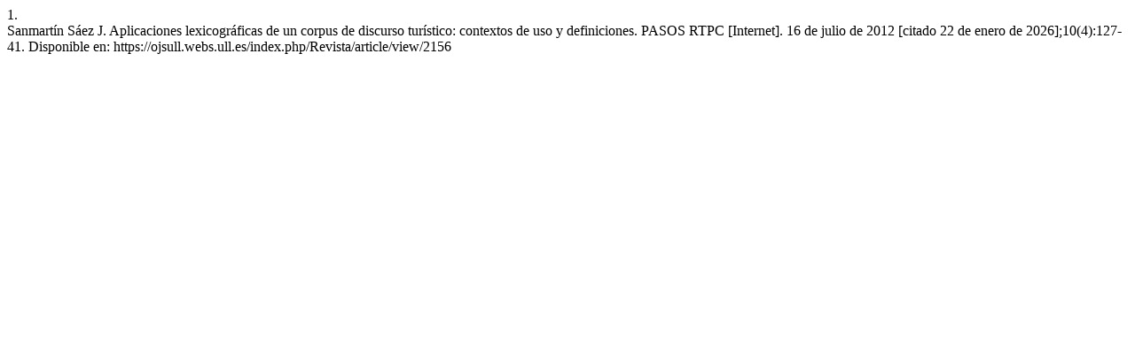

--- FILE ---
content_type: text/html; charset=UTF-8
request_url: https://ojsull.webs.ull.es/index.php/Revista/citationstylelanguage/get/vancouver?submissionId=2156&publicationId=1699
body_size: 306
content:
<div class="csl-bib-body">
  <div class="csl-entry"><div class="csl-left-margin">1.</div><div class="csl-right-inline">Sanmartín Sáez J. Aplicaciones lexicográficas de un corpus de discurso turístico: contextos de uso y definiciones. PASOS RTPC [Internet]. 16 de julio de 2012 [citado 22 de enero de 2026];10(4):127-41. Disponible en: https://ojsull.webs.ull.es/index.php/Revista/article/view/2156</div></div>
</div>